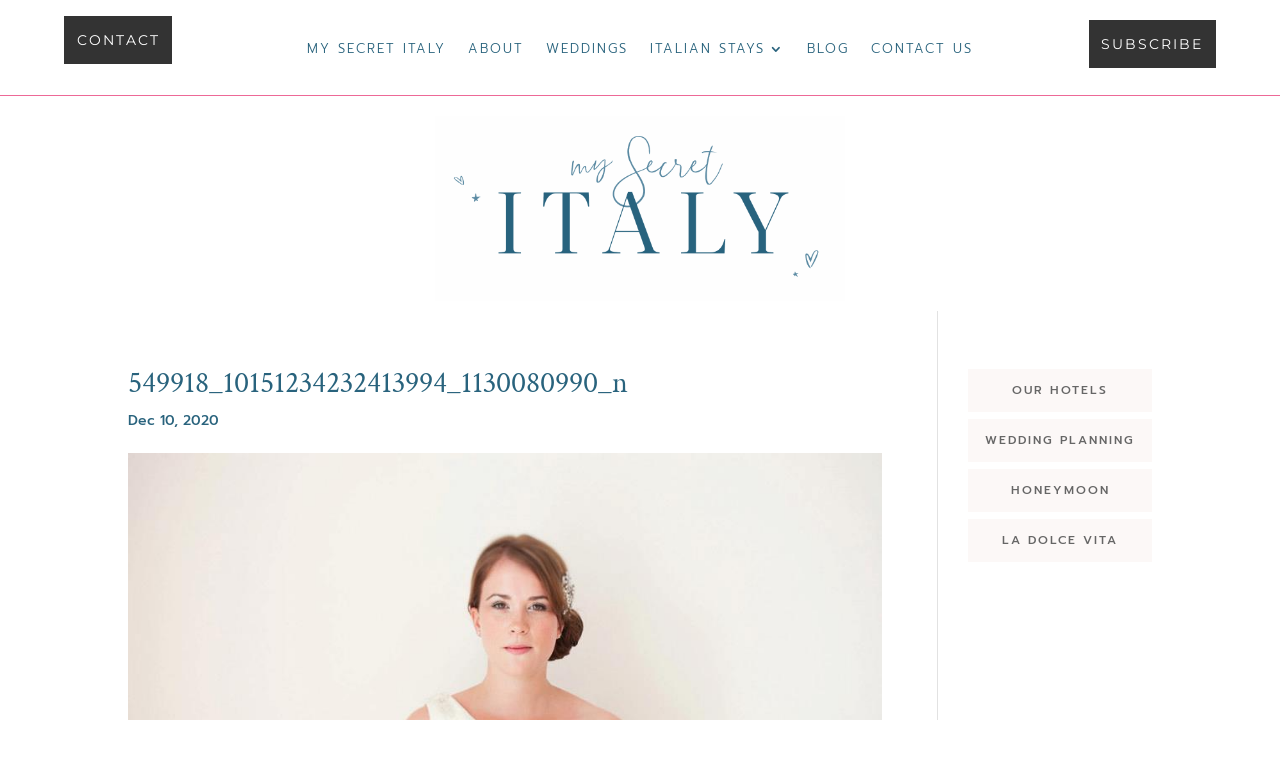

--- FILE ---
content_type: text/css
request_url: https://mysecretitaly.com/wp-content/et-cache/20700/et-divi-dynamic-tb-22866-tb-22343-20700-late.css
body_size: 102
content:
@font-face{font-family:ETmodules;font-display:block;src:url(//mysecretitaly.com/wp-content/themes/Divi/core/admin/fonts/modules/social/modules.eot);src:url(//mysecretitaly.com/wp-content/themes/Divi/core/admin/fonts/modules/social/modules.eot?#iefix) format("embedded-opentype"),url(//mysecretitaly.com/wp-content/themes/Divi/core/admin/fonts/modules/social/modules.woff) format("woff"),url(//mysecretitaly.com/wp-content/themes/Divi/core/admin/fonts/modules/social/modules.ttf) format("truetype"),url(//mysecretitaly.com/wp-content/themes/Divi/core/admin/fonts/modules/social/modules.svg#ETmodules) format("svg");font-weight:400;font-style:normal}